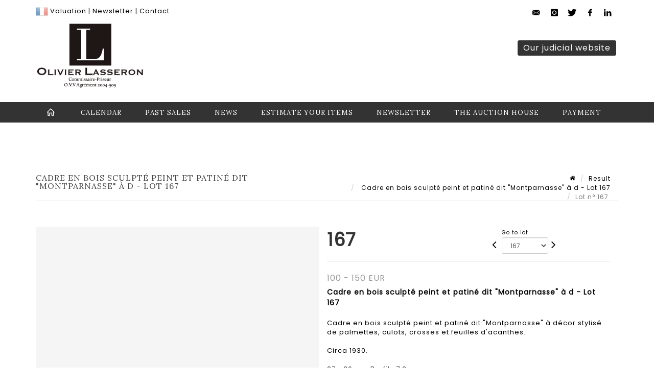

--- FILE ---
content_type: text/html;charset=UTF-8
request_url: https://www.lasseron-associes.com/en/lot/81016/6750911-cadre-en-bois-sculpte-peint-et-patine-dit-montparnasse-a
body_size: 70117
content:
<!doctype html>
<html lang="en" class="no-js">
<head>
    <meta http-equiv="Content-Type" content="text/html; charset=UTF-8">
    <meta http-equiv="X-UA-Compatible" content="IE=edge,chrome=1">
    <title> Cadre en bois sculpté peint et patiné dit "Montparnasse" à d - Lot 167 </title>
    
    
        



    

     
         
         <meta property="og:title" content="Cadre en bois sculpté peint et patiné dit "Montparnasse" à d - Lot 167">
     
    
        <meta name="description" content="Toutes les informations sur le lot Cadre en bois sculpté peint et patiné dit... - Lot 167 - Lasseron & Associés"/>
		<meta property="og:description" content="Toutes les informations sur le lot Cadre en bois sculpté peint et patiné dit... - Lot 167 - Lasseron & Associés">
    
	
		<meta name="keywords" content="">
	




<meta name="language" content="fr">


<!-- HREF LANG -->


	
		<link rel="alternate" hreflang="en"
			  href="https://www.lasseron-associes.com//en/lot/81016/6750911-cadre-en-bois-sculpte-peint-et-patine-dit-montparnasse-a" />

	
		<link rel="canonical" href="https://www.lasseron-associes.com//lot/81016/6750911-cadre-en-bois-sculpte-peint-et-patine-dit-montparnasse-a" />
	
		<link rel="alternate" hreflang="fr"
			  href="https://www.lasseron-associes.com//lot/81016/6750911-cadre-en-bois-sculpte-peint-et-patine-dit-montparnasse-a" />




<meta name="viewport" content="width=device-width, initial-scale=1, maximum-scale=1"/>
<meta name="author" content="Lasseron &amp; Associ&eacute;s">
<meta name="identifier-url" content="">
<meta name="layout" content="main"/>
<meta property="og:site_name" content="Lasseron &amp; Associ&eacute;s">
<meta property="og:locale" content="en">
<meta property="og:url" content="https://www.lasseron-associes.com/en/lot/81016/6750911-cadre-en-bois-sculpte-peint-et-patine-dit-montparnasse-a"/>
<meta property="og:image" content="https://medias-static-sitescp.zonesecure.org/sitegenerique/23/logos/logo20210210163715.png"/>
<link rel="shortcut icon" href="https://medias-static-sitescp.zonesecure.org/sitegenerique/23/logos/favicon20210210163715.ico" type="image/x-icon">
<link rel="icon" href="https://medias-static-sitescp.zonesecure.org/sitegenerique/23/logos/favicon20210210163715.ico" />

<!-- GoogleFonts    ============================================= -->
<link href="https://fonts.googleapis.com/css?family=Lora:" rel="stylesheet"><link href="https://fonts.googleapis.com/css?family=Poppins:" rel="stylesheet">
<!-- Stylesheets    ============================================= -->

<link rel="stylesheet" href="/assets/bootstrap-2702cc3efe0973add8272e0853ab03a3.css"/>
<link rel="stylesheet" href="/assets/font-awesome/css/font-awesome.min-84f0e98c247f3592f710ccde278d799c.css"/>
<link rel="stylesheet" href="/assets/style-6f91c0476104ee16f6fea9387a0decc9.css"/>
<link rel="stylesheet" href="/assets/font-icons-2145a7dee7ed7e44ae2f1897272842b8.css"/>
<link rel="stylesheet" href="/assets/icomoon-36189714d365d3d2ad41c87302fc4927.css"/>
<link rel="stylesheet" href="/assets/animate-ca9c031f7663c9e52b815d368f541c0e.css"/>
<link rel="stylesheet" href="/assets/magnific-popup-bd76b2742b05e58017f0fe452a612c2c.css"/>
<link rel="stylesheet" href="/assets/responsive-8fa874eb92fb7932dfb539001ee06bdd.css"/>


<!-- REVOLUTION SLIDER	============================================= -->
<link rel="stylesheet" href="https://cdn.drouot.com/assets?name=revolution_slider/css/layers.css">
<link rel="stylesheet" href="https://cdn.drouot.com/assets?name=revolution_slider/css/settings.css">
<link rel="stylesheet" href="https://cdn.drouot.com/assets?name=revolution_slider/css/navigation.css">


<link rel="stylesheet" href="/assets/jquery_toast/jquery.toast-45c7a0d117e54c9e9a29b32ba06784a8.css"/>
<link rel="stylesheet" href="/assets/cp-088cf35f8f3474c63d77b7860a79b0ee.css"/>
<script type="text/javascript" src="https://cdn.drouot.com/assets?name=cpg/jquery-743584baf8fc09dcd82ba03b2c8d990e.js"></script>

<!--[if lt IE 9]>
    <script src="http://css3-mediaqueries-js.googlecode.com/svn/trunk/css3-mediaqueries.js"></script>
<![endif]-->

<!-- CAROUSEL	============================================= -->
<script type="text/javascript" src="/assets/include/carousel-plugin/owl.carousel.min-58f126a356f7a1eb5ef4de741979f957.js" ></script>

<style type="text/css">
.openseadragon { background-color: #ffffff; border: 1px solid #ffffff; color: #333333; height: 600px; width: 400px; }
/* ******************************** GENERAL OPTIONS ******************************** */
.cpgen-container{
width:100%;margin-left:auto;margin-right:auto;padding-left : 0px ; padding-top : 0px ;padding-right : 0px ; padding-bottom : 0px ;}

/* ******************************** TYPOGRAPHY ******************************** */

    /*  BODY ============== */
    body {color : #000000;text-transform: none;font-family: Poppins, Arial, Helvetica, sans-serif ;/*font-style : ;font-weight : ;*/font-size : 13px;letter-spacing : 1px;}
    body a:link {color : #000000;}
    body a:visited {color : #000000;}
    body a:hover {color : #000000;}

    /*  NAV ============== */
    nav {color : #ffffff;text-transform: uppercase;font-family: Lora, Arial, Helvetica, sans-serif ;/*font-style : ;font-weight : ;*/font-size : 13px;letter-spacing : 1px;}
    nav a:link {color : #ffffff;}
    nav a:visited {color : #ffffff;}
    nav a:hover {color : #ffffff;}

    /*  FOOTER ============== */
    footer {color : #ffffff;text-transform: none;font-family: Poppins, Arial, Helvetica, sans-serif ;/*font-style : ;font-weight : ;*/font-size : 13px;letter-spacing : 1px;}
    footer a:link {color : #ffffff;}
    footer a:visited {color : #ffffff;}
    footer a:hover {color : #ffffff;}

    /*  H1 ============== */
    h1 {color : #333333;text-transform: uppercase;font-family: Lora, Arial, Helvetica, sans-serif ;/*font-style : ;font-weight : ;*/font-size : 22px;letter-spacing : 1px;}
    h1 a:link {color : #333333;}
    h1 a:visited {color : #333333;}
    h1 a:hover {color : #333399;}

    /*  H2 ============== */
    h2 {color : #333333;text-transform: uppercase;font-family: Lora, Arial, Helvetica, sans-serif ;/*font-style : ;font-weight : ;*/font-size : 16px;letter-spacing : 1px;}
    h2 a:link {color : #333333;}
    h2 a:visited {color : #333333;}
    h2 a:hover {color : #333399;}

    /*  H3 ============== */
    h3 {color : #333333;text-transform: none;font-family: Lora, Arial, Helvetica, sans-serif ;/*font-style : ;font-weight : ;*/font-size : 14px;letter-spacing : 1px;}
    h3 a:link {color : #333333;}
    h3 a:visited {color : #333333;}
    h3 a:hover {color : #000000;}

    /*  H4 ============== */
    h4 {color : #333333;text-transform: none;font-family: Poppins, Arial, Helvetica, sans-serif ;/*font-style : ;font-weight : ;*/font-size : 13px;letter-spacing : 1px;}
    h4 a:link {color : #333333;}
    h4 a:visited {color : #333333;}
    h4 a:hover {color : #000000;}

    /*  H5 ============== */
    h5 {color : #000000;text-transform: none;font-family: Poppins, Arial, Helvetica, sans-serif ;/*font-style : ;font-weight : ;*/font-size : 12px;letter-spacing : 1px;}
    h5 a:link {color : #000000;}
    h5 a:visited {color : #000000;}
    h5 a:hover {color : #000000;}

    /*  H6 ============== */
    h6 {color : #000000;text-transform: none;font-family: Poppins, Arial, Helvetica, sans-serif ;/*font-style : ;font-weight : ;*/font-size : 11px;letter-spacing : 1px;}
    h6 a:link {color : #000000;}
    h6 a:visited {color : #000000;}
    h6 a:hover {color : #000000;}


/* ******************************** LOGO ******************************** */
#cpgenlogo{margin-left : px ;margin-top : px ;margin-right : px ;margin-bottom : px ; float: left;}

/* ******************************** HEADER ******************************** */

.cpgen-header {padding-left : 0px ;padding-top : 0px ;
padding-right : 0px ;padding-bottom : 0px ;margin-left : 0px ;margin-top : 0px ;margin-right : 0px ;margin-bottom : 0px ;background-color : #ffffff ;border-top: 0px solid #ffffff;border-bottom: 0px solid #ffffff;}


/* ******************************** MENU ******************************** */
#cpgen-menu {background-color : #333333;}
#header.sticky-header #primary-menu ul li {padding-left : 0px ;padding-top : 0px ;padding-right : 0px ;padding-bottom : 0px;}
#cpgen-menu li:hover{background:#333333;}
#primary-menu {font-weight: normal !important;background-color : #333333;float:left;}
#header.sticky-header:not(.static-sticky) #primary-menu > ul > li > a {line-height:40px;}
#header.sticky-header #header-wrap{height: 40px;background-color : #ffffff;color : #000000 ;}
#header.sticky-header #header-wrap img{max-height:40px;}
#primary-menu , #primary-menu.style-2 {height: 40px;}
#primary-menu.style-2 > div > ul > li > a{height: 40px;}
.device-sm #header.sticky-style-2 #header-wrap, .device-xs #header.sticky-style-2 #header-wrap, .device-xxs #header.sticky-style-2 #header-wrap{background-color : #333333;}
#header.sticky-style-2 #header-wrap, #header.sticky-style-3 #header-wrap, #primary-menu.style-2 > div > ul > li > a {height:40px;line-height:40px}
#primary-menu.style-2 ul ul, #primary-menu.style-2 ul li .mega-menu-content{top:40px}

#primary-menu-trigger {background-color:#333333 !important;}
#primary-menu-trigger .icon-reorder{color:#ffffff !important;}
#header.transparent-header.full-header #primary-menu > ul { border-right-color: rgba(0,0,0,0.1); }
#primary-menu ul {list-style: none;	height:40px;	margin: 0;}
#primary-menu > ul {float: left; }
#primary-menu ul li.mega-menu { position: inherit; }
#primary-menu ul li:first-child { margin-left: 0; }
#primary-menu ul li a {padding-left : 22px ;padding-top : 3px ;padding-right : 22px;padding-bottom : 3px ; height: 40px;line-height: 40px;}
#primary-menu ul li .mega-menu-content {background-color: #333333;	border-top: 2px solid #333333;}
#primary-menu ul ul{background-color: #333333; width:250px;display: none;}
#primary-menu ul ul a {	color: #ffffff !important;}
#primary-menu ul ul li:hover > a {background-color: #333333 !important;color: #ffffff!important;}
#primary-menu .dropdown hr{color : #333333;}
#primary-menu .container #top-search form input{color: #ffffff!important;}
#primary-menu .container #top-search form input::placeholder {color:#ffffff!important;}

/* ******************************** BACKGROUND ******************************** */
body{background-color:#ffffff;background-image: ;background-repeat: ;}


/* ******************************** FOOTER ******************************** */
#footer{padding-left : 0px ;padding-top : 20px ;padding-right : 0px ;padding-bottom : 20px ;margin-left : 0px ;margin-top : 0px ;margin-right : 0px ;margin-bottom : 0px ;border-top: 0px solid #333333;border-bottom: 0px solid #333333 ;background : #333333;color : #ffffff ; }
#footer a{#ffffff ;}



/* ******************************** SOCIAL ******************************** */
.cpgen-header .cpgen-social {font-size:;color:;}
.cpgen-footer .cpgen-social {font-size:;color:;}

#primary-menu ul li .mega-menu-content  {width: 100% !important; }
</style>
<link rel="stylesheet" href="https://medias-static-sitescp.zonesecure.org/sitegenerique/23/css/cssFile20260109164417.css" type="text/css" />

<script type="text/javascript" src="https://cdn.drouot.com/assets?name=cpg/cookiechoices-abc20e1381d834f5f6bf5378262b9b5c.js"></script>
<script>
    window.dataLayer = window.dataLayer || [];
    function gtag(){dataLayer.push(arguments);}

    gtag('consent', 'default', {
        'ad_storage': 'denied',
        'ad_user_data': 'denied',
        'ad_personalization': 'denied',
        'analytics_storage': 'denied'
    });
</script>

    <!-- Google tag (gtag.js) -->
        <script async src="https://www.googletagmanager.com/gtag/js?id=G-DYVWL3E502"></script>
        <script>
            if (!isTrackingActivated()) {
                window['ga-disable-G-DYVWL3E502'] = true;
            } else {
                gtag('js', new Date());
                gtag('config', 'G-DYVWL3E502');
                updateGtagConsent('granted');
            }
        </script>
    <!-- End Google tag (gtag.js) -->




    <link rel="stylesheet" href="https://cdnjs.cloudflare.com/ajax/libs/font-awesome/6.5.0/css/all.min.css">


    
    <script src="https://cdn.jsdelivr.net/npm/vanilla-lazyload@17.1.2/dist/lazyload.min.js"></script>

</head>
<body class="en">



<div class="cpgen-container">
    
    <div class="cpgen-header">
        
            <div id="top-bar">
    <div class="container clearfix">
        <div class="col_half nobottommargin flags">
            <div class="top-links">
                
    

    
        <a href="/lot/81016/6750911-cadre-en-bois-sculpte-peint-et-patine-dit-montparnasse-a" class="languefr">
            <img src="/assets/flags/fr-bcf33ecee56e3e2424fa4daf4b1d2011.png" />
        </a>
    


                <a href="/en/online-valuation" target="_self">Valuation</a> |<a href="/en/newsletter" target="_self"> Newsletter</a> | <a href="/en/contact" target="_self">Contact</a>
            </div>
        </div>

        <div class="col_half fright  nobottommargin social">
            <div id="top-social">
                <ul>
    

    

        
            <li><a href="mailto:olivier.lasseron@gmail.com"
                   class="si-email3"><span class="ts-icon"><i class="icon-email3"></i>

                </span><span class="ts-text">olivier.lasseron@gmail.com</span></a>
            </li>
    

    

    

    

        

            <li><a target="_blank"
                   href="https://www.instagram.com/lasseronetassocies2024/"
                   class="si-instagram"><span class="ts-icon"><i class="icon-instagram"></i>
                </span><span class="ts-text">instagram</span></a></li>

        
    

    

        

            <li><a target="_blank"
                   href="https://twitter.com/LasseronAuction"
                   class="si-twitter"><span class="ts-icon"><i class="icon-twitter"></i>
                </span><span class="ts-text">twitter</span></a></li>

        
    

    

    

        

            <li><a target="_blank"
                   href="https://m.facebook.com/profile.php?id=61560751575785&name=STSDirectNavUserDecorator"
                   class="si-facebook"><span class="ts-icon"><i class="icon-facebook"></i>
                </span><span class="ts-text">facebook</span></a></li>

        
    

    

        

            <li><a target="_blank"
                   href="https://www.linkedin.com/signup/cold-join?session_redirect=https%3A%2F%2Fwww%2Elinkedin%2Ecom%2Fprofile%2Fview%3Fid%3D320966145%26trk%3Dnav_responsive_tab_profile&trk=login_reg_redirect"
                   class="si-linkedin"><span class="ts-icon"><i class="icon-linkedin"></i>
                </span><span class="ts-text">linkedin</span></a></li>

        
    

    

</ul>
            </div>
        </div>
    </div>
</div>
<header id="header" class="header6 sticky-style-2">
    <div class="container clearfix">
        <div id="primary-menu-trigger"><i class="icon-reorder"></i></div>
        <div id="cpgenlogo">
            <!-- Logo  ============================================= -->
            <div id="logo">
                <a href="/en/home"
                   class="standard-logo"
                   data-dark-logo="https://medias-static-sitescp.zonesecure.org/sitegenerique/23/logos/logo20210210163715.png">
                    <img style=""
                         src="https://medias-static-sitescp.zonesecure.org/sitegenerique/23/logos/logo20210210163715.png"
                         alt="Lasseron & Associés">
                </a>
                <a href="/en/home"
                   class="retina-logo"
                   data-dark-logo="https://medias-static-sitescp.zonesecure.org/sitegenerique/23/logos/logo20210210163715.png"><img src="https://medias-static-sitescp.zonesecure.org/sitegenerique/23/logos/logo20210210163715.png" alt="Lasseron & Associés"></a>
            </div>
            <!-- #logo end -->
        </div>
        <div class="texteHeader">
            <div class="widgetbouton"><div class="col-md-12 nopadding"><span style="font-size:16px;"><a _target="blank" class="btn btn-default btn-sm " href="http://www.lasseron-judiciaire.com" target="_blank">Our judicial website</a></span></div></div>
        </div>
    </div>
    <div id="cpgen-menu">
        <div id="header-wrap"
             class="container">
            <nav id="primary-menu" class="style-2">
    <div class="container clearfix">
        <ul>

    <li>
        
            <a href="/en/home" >
                <div>
                    <i class='icon-line2-home'></i>
                </div>
            </a>
        
        
    </li>

    <li>
        
            <a href="/en/upcoming-sales" >
                <div>
                    Calendar
                </div>
            </a>
        
        
    </li>

    <li>
        
            <a href="/en/past-sales" >
                <div>
                    Past sales
                </div>
            </a>
        
        
    </li>

    <li>
        
            <a href="/en/news" >
                <div>
                    News
                </div>
            </a>
        
        
    </li>

    <li>
        
            <a href="/en/online-valuation" >
                <div>
                    Estimate your items
                </div>
            </a>
        
        
    </li>

    <li>
        
            <a href="/en/newsletter" >
                <div>
                    Newsletter
                </div>
            </a>
        
        
    </li>

    <li>
        
            <a href="/en/contact" >
                <div>
                    The auction house
                </div>
            </a>
        
        
    </li>

    <li>
        
            <a href="#" >
                <div>
                    Payment
                </div>
            </a>
        
        
            <ul>
                

    <li>
        
            <a href="/en/online-payment" >
                <div>
                    Online payment
                </div>
            </a>
        
        
    </li>

    <li>
        
            <a href="/en/online-deposit" >
                <div>
                    Online deposit
                </div>
            </a>
        
        
    </li>

            </ul>
        
    </li>
</ul>
            
<div id="top-cart">
    <a href="#" id="top-cart-trigger">
        <i class="icon-legal"></i>
    </a>
    <div class="top-cart-content" id="top-cart-content">
        <div class="top-cart-title">
            <p>Absentee bids </p>
        </div>
        <div class="top-cart-items" id="top-cart-items">
            <template id="cart-item-list">
                <div class="top-cart-item clearfix">
                    <div class="top-cart-item-desc">
                        <a href="/null/null"></a>
                        <span class="top-cart-item-price"></span>
                        <span class="top-cart-item-price"></span>
                    </div>
                </div>
            </template>
        </div>
    </div>
</div><!-- #top-cart end -->

<script type="text/javascript">
    function getQueryVariable(variable) {
        let query = window.location.search.substring(1);
        let vars = query.split('&');
        for (let i = 0; i < vars.length; i++) {
            let pair = vars[i].split("=");
            if (pair[0] === variable) {return pair[1];}
        }
        return false;
    }
    $(document).ready(function() {
        panierSize = 0;
        if (window.localStorage.getItem("panier") !== null && window.localStorage.getItem("panier") !== '') {
            panier = getPanier();
            panierSize = Object.keys(panier.lots).length;
        }
        if (window.location.search.indexOf("okLots") !== -1) {
            let lotIds = getQueryVariable("okLots").split(",");
            for (let i in lotIds) {
                deleteOrdre(lotIds[i]);
            }
            panierSize = Object.keys(panier.lots).length;
        }
        if (panierSize > 0) {
            $.toast({
                icon: 'info',
                text : "<p class=''>Don't forget to definitively validate your absentee bids in your <a href='/ordre'>cart</a>.</p>",
                allowToastClose: true,
                showHideTransition : 'slide',  // It can be plain, fade or slide
                hideAfter : false,             // `false` to make it sticky or time in miliseconds to hide after
                stack : 2,                     // `false` to show one stack at a time count showing the number of toasts that can be shown at once
                textAlign : 'left',            // Alignment of text i.e. left, right, center
                position : 'top-right'       // bottom-left or bottom-right or bottom-center or top-left or top-right or top-center or mid-center or an object representing the left, right, top, bottom values to position the toast on page
            })
            Object.keys(panier.lots).forEach(function (lotId) {
                let t = document.querySelector('#cart-item-list');
                let a = t.content.querySelectorAll("a");
                a[0].textContent = "lot n° "+panier.lots[lotId].n;
                let s = t.content.querySelectorAll("span");
                s[0].textContent = panier.lots[lotId].d;
                if (panier.lots[lotId].m === -1) {
                    s[1].textContent = 'Phone bid';
                } else {
                    s[1].textContent = panier.lots[lotId].m + ' ' + panier.lots[lotId].c;
                }

                let x = document.getElementById("top-cart-items");
                let clone = document.importNode(t.content, true);
                x.appendChild(clone)
            })

            let panierSizeSpan = document.createElement("span");
            panierSizeSpan.textContent = window.panierSize.toString();
            document.getElementById("top-cart-trigger").appendChild(panierSizeSpan);

            let btnPanier = document.createElement("a");
            btnPanier.rel = "nofollow";
            btnPanier.className = "button button-3d button-small nomargin fright";
            btnPanier.textContent = 'Send absentee bid';
            btnPanier.href = '/null/null';
            let btnPanierDiv = document.createElement("div");
            btnPanierDiv.className = "top-cart-action clearfix";
            btnPanierDiv.appendChild(btnPanier);

            document.getElementById("top-cart-content").appendChild(btnPanierDiv);
        } else {
            let panierList = document.createElement("p");
            panierList.textContent = "Your absentee bids list is empty, browse the catalogs to add lots to your list.";
            document.getElementById("top-cart-items").appendChild(panierList);
        }

    });
</script>

            
                <div id="top-search">
                    <a href="#" id="top-search-trigger"><i class="icon-search3"></i><i class="icon-line-cross"></i></a>
                    <form action="/en/search" method="get">
                        <input type="text" name="query" class="form-control" value="" placeholder="Search an item, an artist">
                        <input type="submit" class="loupe" id="AccueilBtChercher" value="">
                    </form>
                </div>
            
    </div>
</nav>
        </div>
    </div>
</header>

        
    </div>

    <div class="container">
        
        
            <div class="clear"></div>

<div class="basic layoutsPage">
    <div class="layoutsExemple col-md-12">
        
<section id="page-title" class="page-title-mini page-title-nobg">
    <div class="clearfix">
        <h1>
            Cadre en bois sculpté peint et patiné dit "Montparnasse" à d - Lot 167
        </h1>
        <ol class="breadcrumb">
            <li><a href='/'>
                <icon class='icon-home2'></icon>
            </a></li>
            <li><a href='/ventes-passees'>Result</a>
            </li>
            <li><a href="/en/catalog/81016-cadres-anciens-et-modernes-materiel-de-peintre-et-dessins">
                Cadre en bois sculpté peint et patiné dit "Montparnasse" à d - Lot 167
            </a></li>
            <li class="active">Lot n° 167&nbsp;</li>
        </ol>
    </div>
</section>
<section id="content">
    <div class="detailLot content-wrap Vente81016 Etude123 Etude2">
            <div class="single-product">
                <div class="product">
                    <div class="col-xs-12 col-md-6 product-img noPaddingLeft">
                        
                            
<script type="text/javascript" src="https://cdn.drouot.com/assets?name=openseadragon/openseadragon.min.js"></script>
<div class="col-xs-12 padding0">
    <div id="zoomImage" class="openseadragon">
        <div id="toolbarDiv"></div>
        
        <script type="text/javascript">
            var viewer = OpenSeadragon({
                        id:            "zoomImage",
                        prefixUrl:     "https://cdn.drouot.com/assets?name=openseadragon/images/",
                        showNavigator:  true,
                        toolbar:       "toolbarDiv",
                        nextButton:     "next",
                        previousButton: "previous",
                        autoHideControls: false,
                        maxZoomPixelRatio: 3,
                        minZoomPixelRatio: 0.5,
                        navigatorSizeRatio: 0.12,
                        controlsFadeDelay: 0,
                        controlsFadeLength: 500,
                        showReferenceStrip: false,
                        animationTime: 0.8,
                        imageSmoothingEnabled: true,
                    });
                    $(document).ready(function() {
//                        setTimeout( function(){
//                                   innerHTML2 = $(".intercom-launcher-discovery-frame").contents().find("html").html();
//                                   innerHTML = $('.intercom-launcher-frame').contents().find("html").html();
//                                   innerHTML3 = $("#intercom-frame").contents().find("html").html();
//                               }, 3000);
                        var tiles = [
                            
                            {
                                tileSource : {
                                    type: 'image',
                                    url:  'https://cdn.drouot.com/d/image/lot?size=fullHD&path=23/81016/167.jpg',
                                    crossOriginPolicy: 'Anonymous',
                                    ajaxWithCredentials: false,
                                },
                            },
                            
                        ];
                        var tile = 0;
                        var length = tiles.length - 2;
                        viewer.addTiledImage(tiles[0]); //init sur la première image
                        $(".thumbPreview").click(function() { //quand on clique ça change l'image
                            tile = parseInt($(this).data("thumb-index"));
                            viewer.close();
                            viewer.addTiledImage(tiles[parseInt($(this).data("thumb-index"))]);
                        });
                        var container = $('div.image-container');
                        $("#next").click(function() {
                            if (tile <= length) {
                                tile++;
                            } else {
                                tile = 0;
                            }
                            viewer.close();
                            viewer.addTiledImage(tiles[tile]);
                            scrollTo=$("#thumbImage-"+tile);
                            container.animate({
                                scrollTop: scrollTo.offset().top - container.offset().top + container.scrollTop()
                            })
                        });
                        $("#previous").click(function() {
                            if (tile === 0) {
                                tile = length + 1;
                            } else {
                                tile--;
                            }
                            viewer.close();
                            viewer.addTiledImage(tiles[tile]);
                            scrollTo=$("#thumbImage-"+tile);
                            container.animate({
                                scrollTop: scrollTo.offset().top - container.offset().top + container.scrollTop()
                            })
                        });
        });

    </script>
        <noscript>
            
                
                <img src="https://cdn.drouot.com/d/image/lot?size=phare&path=23/81016/167.jpg" alt="Cadre en bois sculpt&eacute; peint et patin&eacute; dit &quot;Montparnasse&quot; &agrave; d&eacute;cor stylis&eacute; de palmettes,..."/>
            
        </noscript>
    </div>
</div>

<div class="clear"></div>
<div class="col-xs-12 noPaddingLeft thumbBlocmaster">
    
</div>
                        
                    </div>

                    <div class="col-xs-12 col-md-6 product-desc">
                        <div class="fiche_numero_lot">
                            <span class="fiche_lot_label">Lot</span> <span class="fiche_lot_labelnum">n°</span> <span class="fiche_lot_num">167</span>
                        </div>
                        <div class="col-md-5 padding0 floatRight">
                            
<div class="lot_navigation">
    <div class="lot_prec_suiv">
        <span class="lot_precedent col-xs-1 padding0" onclick="javascript:jQuery('#preview-form').submit()">
            
                <form id="preview-form" method="post" action="/action/goToLot?id=6750910" style="display: inline-block;margin-top: 7px;">
                    <input type="hidden" name="cpId" value="23"/>
                    <input type="hidden" name="venteId" value="81016"/>
                    <input type="hidden" name="newLang" value="en"/>
                    <i class="icon-angle-left" style="font-size:24px;cursor:pointer;"></i>
                </form>
            
        </span>
        <span class="lot_combo col-xs-6 col-md-5 padding0 alignCenter">
            <span class="info_cache font10 alignCenter">Go to lot</span>
            <form id="combo-form" class="form-group"
                  action="/action/goToLot"
                  method="post"
                  style="display: inline-block;">
                <input type="hidden" name="cpId" value="23"/>
                <input type="hidden" name="venteId" value="81016"/>
                <input type="hidden" name="newLang" value="en"/>
                <select id="combo-num" class="form-control" name="id" style="height:32px; width:auto; font-size: 12px; min-width:75px; " onchange="this.form.submit()" >
<option value="6774899" >0-bis</option>
<option value="6774900" >0-ter</option>
<option value="6750737" >1</option>
<option value="6750738" >2</option>
<option value="6750739" >3</option>
<option value="6750740" >4</option>
<option value="6750741" >5</option>
<option value="6750742" >6</option>
<option value="6750743" >7</option>
<option value="6750744" >8</option>
<option value="6750745" >9</option>
<option value="6750746" >10</option>
<option value="6750747" >11</option>
<option value="6750748" >12</option>
<option value="6750749" >13</option>
<option value="6750750" >14</option>
<option value="6750751" >15</option>
<option value="6750752" >16</option>
<option value="6750753" >17</option>
<option value="6750754" >18</option>
<option value="6750755" >19</option>
<option value="6750756" >20</option>
<option value="6750757" >21</option>
<option value="6750758" >21-bis</option>
<option value="6750759" >22</option>
<option value="6750760" >23</option>
<option value="6750761" >23-bis</option>
<option value="6750762" >24</option>
<option value="6750763" >25</option>
<option value="6750764" >26</option>
<option value="6750765" >27</option>
<option value="6750766" >28</option>
<option value="6750767" >29</option>
<option value="6750768" >30</option>
<option value="6750769" >31</option>
<option value="6750770" >32</option>
<option value="6750771" >33</option>
<option value="6750772" >34</option>
<option value="6750773" >35</option>
<option value="6750774" >36</option>
<option value="6750775" >37</option>
<option value="6774897" >38-bis</option>
<option value="6750776" >38</option>
<option value="6774898" >39-bis</option>
<option value="6750777" >39</option>
<option value="6750778" >40</option>
<option value="6750779" >41</option>
<option value="6750780" >42</option>
<option value="6750781" >43</option>
<option value="6750782" >44</option>
<option value="6750783" >45</option>
<option value="6750784" >46</option>
<option value="6750785" >47</option>
<option value="6750786" >48</option>
<option value="6750787" >49</option>
<option value="6750788" >50</option>
<option value="6750789" >51</option>
<option value="6750790" >52</option>
<option value="6750791" >53</option>
<option value="6750792" >54</option>
<option value="6750793" >55</option>
<option value="6750794" >56</option>
<option value="6750795" >57</option>
<option value="6774919" >57-a</option>
<option value="6750796" >58</option>
<option value="6750797" >59</option>
<option value="6750798" >60</option>
<option value="6750799" >61</option>
<option value="6750800" >62</option>
<option value="6750801" >63</option>
<option value="6750802" >64</option>
<option value="6751169" >65-TER</option>
<option value="6751168" >65-bis</option>
<option value="6750803" >65</option>
<option value="6750804" >66</option>
<option value="6750805" >67</option>
<option value="6750806" >68</option>
<option value="6750807" >69</option>
<option value="6750808" >70</option>
<option value="6750809" >71</option>
<option value="6750810" >72</option>
<option value="6750811" >73</option>
<option value="6750812" >74</option>
<option value="6750813" >75</option>
<option value="6750814" >76</option>
<option value="6750815" >77</option>
<option value="6750816" >78</option>
<option value="6750817" >79</option>
<option value="6750818" >80</option>
<option value="6750819" >81</option>
<option value="6750820" >82</option>
<option value="6750821" >83</option>
<option value="6750822" >84</option>
<option value="6775317" >85-bis</option>
<option value="6750823" >85</option>
<option value="6750824" >86</option>
<option value="6750825" >87</option>
<option value="6750826" >88</option>
<option value="6750827" >89</option>
<option value="6750828" >90</option>
<option value="6750829" >91</option>
<option value="6750830" >92</option>
<option value="6750831" >93</option>
<option value="6750832" >94</option>
<option value="6750833" >95</option>
<option value="6750834" >96</option>
<option value="6750836" >97-bis</option>
<option value="6750835" >97</option>
<option value="6750837" >98</option>
<option value="6750838" >99</option>
<option value="6750840" >100-bis</option>
<option value="6750839" >100</option>
<option value="6750841" >101</option>
<option value="6750842" >102</option>
<option value="6750843" >103</option>
<option value="6750844" >104</option>
<option value="6750845" >105</option>
<option value="6750846" >106</option>
<option value="6750847" >107</option>
<option value="6750848" >108</option>
<option value="6750849" >109</option>
<option value="6750850" >109-bis</option>
<option value="6750851" >110</option>
<option value="6750852" >111</option>
<option value="6750853" >112</option>
<option value="6750854" >113</option>
<option value="6750855" >114</option>
<option value="6750856" >115</option>
<option value="6750857" >116</option>
<option value="6750858" >117</option>
<option value="6750859" >118</option>
<option value="6750860" >119</option>
<option value="6750861" >120</option>
<option value="6750862" >121</option>
<option value="6750863" >122</option>
<option value="6750864" >123</option>
<option value="6750865" >124</option>
<option value="6750866" >124-bis</option>
<option value="6750867" >125</option>
<option value="6750868" >126</option>
<option value="6750869" >127</option>
<option value="6750871" >128-bis</option>
<option value="6750870" >128</option>
<option value="6750872" >129</option>
<option value="6750873" >130</option>
<option value="6750874" >131</option>
<option value="6750875" >132</option>
<option value="6750876" >133</option>
<option value="6750877" >134</option>
<option value="6750878" >135</option>
<option value="6750879" >136</option>
<option value="6750880" >137</option>
<option value="6750881" >138</option>
<option value="6750882" >139</option>
<option value="6750883" >140</option>
<option value="6750884" >141</option>
<option value="6750885" >142</option>
<option value="6750887" >143-bis</option>
<option value="6750886" >143</option>
<option value="6750888" >144</option>
<option value="6750889" >145</option>
<option value="6750890" >146</option>
<option value="6750891" >147</option>
<option value="6750892" >148</option>
<option value="6750893" >149</option>
<option value="6750894" >150</option>
<option value="6750895" >151</option>
<option value="6750896" >152</option>
<option value="6750897" >153</option>
<option value="6750898" >154</option>
<option value="6750899" >155</option>
<option value="6750900" >156</option>
<option value="6750901" >157</option>
<option value="6750902" >158</option>
<option value="6750903" >159</option>
<option value="6750904" >160</option>
<option value="6750905" >161</option>
<option value="6750906" >162</option>
<option value="6750907" >163</option>
<option value="6750908" >164</option>
<option value="6750909" >165</option>
<option value="6750910" >166</option>
<option value="6750911" selected="selected" >167</option>
<option value="6750912" >168</option>
<option value="6750913" >169</option>
<option value="6750914" >170</option>
<option value="6750915" >171</option>
<option value="6750916" >172</option>
<option value="6750917" >173</option>
<option value="6750918" >174</option>
<option value="6750919" >175</option>
<option value="6750920" >176</option>
<option value="6750921" >177</option>
<option value="6750922" >178</option>
<option value="6750923" >179</option>
<option value="6750924" >180</option>
<option value="6750925" >181</option>
<option value="6750926" >182</option>
<option value="6750927" >183</option>
<option value="6750928" >184</option>
<option value="6750929" >185</option>
<option value="6750930" >186</option>
<option value="6750931" >187</option>
<option value="6750932" >188</option>
<option value="6750933" >189</option>
<option value="6750934" >190</option>
<option value="6750935" >191</option>
<option value="6750936" >192</option>
<option value="6750937" >193</option>
<option value="6750938" >194</option>
<option value="6750939" >195</option>
<option value="6750940" >196</option>
<option value="6750941" >197</option>
<option value="6750942" >198</option>
<option value="6750943" >199</option>
<option value="6750944" >200</option>
<option value="6750945" >201</option>
<option value="6750946" >202</option>
<option value="6750947" >203</option>
<option value="6750948" >204</option>
<option value="6750949" >205</option>
<option value="6750950" >206</option>
<option value="6750951" >207</option>
<option value="6750952" >208</option>
<option value="6750953" >209</option>
<option value="6750954" >210</option>
<option value="6750955" >211</option>
<option value="6750956" >211-bis</option>
<option value="6750957" >212</option>
<option value="6750958" >213</option>
<option value="6750959" >214</option>
<option value="6750960" >215</option>
<option value="6750961" >216</option>
<option value="6750962" >217</option>
<option value="6750963" >218</option>
<option value="6750964" >218-bis</option>
<option value="6750965" >219</option>
<option value="6750966" >220</option>
<option value="6750967" >221</option>
<option value="6750968" >222</option>
<option value="6750969" >223</option>
<option value="6750970" >224</option>
<option value="6750971" >225</option>
<option value="6750972" >226</option>
<option value="6750973" >227</option>
<option value="6750974" >228</option>
<option value="6750975" >229</option>
<option value="6750976" >230</option>
<option value="6750978" >231-bis</option>
<option value="6750977" >231</option>
<option value="6750979" >232</option>
<option value="6750980" >233</option>
<option value="6750981" >234</option>
<option value="6750982" >235</option>
</select>

            </form>
        </span>
        <span class="lot_suivant col-xs-1 noPaddingRight noPaddingLeft" onclick="javascript:jQuery('#next-form').submit()">
            
                <form id="next-form" method="post" action="/action/goToLot?id=6750912" style="display: inline-block; margin-top: 7px;">
                    <i class="icon-angle-right" style="font-size:24px;cursor: pointer;"></i>
                    <input type="hidden" name="cpId" value="23"/>
                    <input type="hidden" name="venteId" value="81016"/>
                    <input type="hidden" name="newLang" value="en"/>
                </form>
            
        </span>
    </div>
</div>
                        </div>

                        <div class="line"></div>
                        
                            <div class="estimLabelAff4">Estimation :</div>
                            <div class="estimAff4">
                                
                                    100 - 150
                                
                                EUR
                            </div>
                        

                        
                        <div class="fiche_ordre_achat">
                            
                        </div>
                        

                        <div class="fiche_titre_lot">
                            Cadre en bois sculpté peint et patiné dit "Montparnasse" à d - Lot 167
                        </div>

                        <div class="fiche_lot_description" id="lotDesc-6750911">Cadre en bois sculpté peint et patiné dit "Montparnasse" à décor stylisé de palmettes, culots, crosses et feuilles d'acanthes.

Circa 1930.

27 x 36 cm. Profil : 7,2 cm.</div>
                        
                        <div id="description-modal" class="modal fade bs-example-modal-lg" tabindex="-1" role="dialog" aria-labelledby="description-modal">
    <div class="modal-dialog modal-lg" role="document">
        <div class="modal-content">
            <div class="modal-header">
                <button type="button" class="close" data-dismiss="modal" aria-hidden="true">&times;</button>
                <h4 class="modal-title">
                    Sale information - Cadres anciens et modernes, matériel de peintre et dessins d'étude de boiseries
                </h4>
            </div>

            <div class="modal-body">
                <div class="te">
                    Cadres anciens et modernes, matériel de peintre, dessins d'étude de boiseries
                </div>
            </div>

            <div class="modal-footer">
                <button type="button" class="btn btn-default" data-dismiss="modal">
                    Close
                </button>
            </div>
        </div>
    </div>
</div>
                        <div id="conditions-modal" class="modal fade bs-example-modal-lg" tabindex="-1" role="dialog" aria-labelledby="conditions-modal">
    <div class="modal-dialog modal-lg" role="document">
        <div class="modal-content">
            <div class="modal-header">
                <button type="button" class="close" data-dismiss="modal" aria-hidden="true">&times;</button>
                <h4 class="modal-title">
                    Sales conditions - Cadres anciens et modernes, matériel de peintre et dessins d'étude de boiseries
                </h4>
            </div>

            <div class="modal-body">
                <div class="te">
                    LA SVV LASSERON &amp; ASSOCIES est une société de ventes volontaires régie par la loi du 20 juillet 2011.<br />La Maison de Ventes agit comme mandataire du vendeur qui contracte avec l'acquéreur.<br />Les ventes aux enchères organisées par la Maison de Ventes SVV LASSERON &amp; ASSOCIES sont soumises aux présentes conditions<br />:<br />Les biens mis en vente<br />Les acquéreurs potentiels sont invités à examiner les biens pouvant les intéresser lors des expositions organisées avant les enchères par la Maison de Ventes SVV LASSERON &amp; ASSOCIES.<br />Des rapports d'état peuvent être communiqués à titre indicatif et gracieux sur simple demande, par courrier, téléphone ou courrier électronique. Ceux-ci sont fonction des connaissances artistiques et scientifiques à la date de la vente et toute erreur ou omission ne saurait entraîner la responsabilité de la Maison de Ventes. Les mentions figurant au catalogue sont établies par la Maison de Ventes et l'expert qui l'assiste le cas échéant, sous réserve des notifications et des rectifications annoncées au moment de la présentation du lot et portées au procès-verbal de la vente. Les dimensions, les poids et les estimations ne sont donnés qu'à titre indicatif. Les couleurs des œuvres portées au catalogue peuvent être différentes en raison des processus d'impression.<br />L’absence de mention d'état au catalogue n'implique nullement que le lot soit en parfait état de conservation ou exempt de restauration, usures, craquelures, rentoilage ou autre imperfection.<br />Les biens sont vendus dans l'état où ils se trouvent au moment de la vente. Aucune réclamation ne sera admise une fois l'adjudication prononcée, l'exposition préalable ayant permis l'examen de l'objet.<br />&nbsp;<br />Enchères<br />Les enchères suivent l'ordre des numéros du catalogue.<br />Les enchérisseurs sont invités à se faire connaître auprès de la Maison de Ventes SVV LASSERON &amp; ASSOCIES avant la vente afin de permettre l'enregistrement de leurs données personnelles.<br />Le mode usuel pour enchérir consiste à être présent dans la salle.<br />Toutefois, tout enchérisseur qui souhaite faire un ordre d'achat par écrit ou enchérir par téléphone peut utiliser le formulaire prévu à cet effet en fin du catalogue de vente ou sur le site<br />www.lasseron-associes.com.<br />Ce formulaire doit parvenir à la Maison de Ventes SVV LASSERON &amp; ASSOCIES accompagné d'un relevé d'identité bancaire ou des coordonnées bancaires avant le dimanche 5 novembre 20h. Aucun ordre ne sera enregistré au-delà de cette date et heure.<br />La Maison de Ventes SVV LASSERON &amp; ASSOCIES<br />se charge gracieusement des enchères par téléphone ainsi que des ordres d'achat. Dans tous les cas, la<br />Maison de Ventes SVV LASSERON &amp; ASSOCIES ne pourra être tenue pour responsable d'un problème de liaison téléphonique ainsi que d'une erreur ou d'une omission dans l'exécution des ordres reçus.<br />Dans l'hypothèse de deux ordres d'achat identiques, c'est l'ordre le plus ancien qui aura la préférence. En cas d'enchères dans la salle pour un montant équivalent à un ordre d'achat, l'enchérisseur présent aura la priorité.<br />Le plus offrant et dernier enchérisseur sera l'adjudicataire. En cas de double enchère reconnue effective par le commissaire- priseur, le lot sera remis en vente, toutes les personnes présentes pouvant concourir à la deuxième mise en adjudication.<br />&nbsp;<br />Paiement<br />La vente est faite au comptant et conduite en euros.<br />Le paiement doit être effectué immédiatement après la vente. Dans l'hypothèse où l'adjudicataire n'a pas fait connaître ses données personnelles avant la vente, il devra justifier de son identité et de ses références bancaires.<br />Les acquéreurs paieront en sus de l'adjudication, par lot et par tranche, les frais et taxes suivants :<br />-25% HT<br />L’adjudicataire pourra s'acquitter du paiement par les moyens suivants :<br />- en espèces dans la limite de la législation en vigueur.<br />- par virement bancaire.<br />- par chèque avec présentation obligatoire d'une pièce d'identité. Les chèques tirés sur une banque étrangère ne sont autorisés qu'après l'accord préalable de la Maison de Ventes SVV LASSERON &amp; ASSOCIES. Il est conseillé aux acheteurs de fournir une lettre accréditive de leur banque pour une valeur avoisinant leur intention d'achat.<br />- par carte bancaire : sauf American Express.<br />&nbsp;<br />Défaut de paiement<br />A défaut de paiement du montant de l'adjudication et des frais, une mise en demeure sera adressée à l'acquéreur par lettre recommandée avec avis de réception.<br />A défaut de paiement de la somme due à l'expiration du délai d'un mois après cette mise en demeure, il sera perçu sur l'acquéreur et pour prise en charge des frais de recouvrement un honoraire complémentaire de 10 % du prix d'adjudication, avec un minimum de 250 euros.<br />L’application de cette clause ne fait pas obstacle à l'allocation de dommages et intérêts et aux dépens de la procédure qui serait nécessaire, et ne préjuge pas de l'éventuelle mise en œuvre de la procédure de réitération des enchères régie par l'article L 321- 14 du Code de Commerce.<br />Dans le cadre de la réitération des enchères, la Maison de Ventes est en droit de réclamer à l'adjudicataire défaillant le paiement de la différence entre le prix d'adjudication initial et le prix d'adjudication sur réitération des enchères, s'il est inférieur, ainsi que les coûts générés par les nouvelles enchères.<br />La Maison de Ventes SVV LASSERON &amp; ASSOCIES se réserve la possibilité de procéder à toute compensation avec les sommes dues à l'adjudicataire défaillant. De même, la Maison de Ventes SVV LASSERON &amp; ASSOCIES se réserve d'exclure de ses ventes futures, tout adjudicataire qui n'aura pas respecté les présentes conditions de vente. La Maison de Ventes SVV LASSERON &amp; ASSOCIES est adhérente au Registre central de prévention des impayés des Commissaires- priseurs auprès duquel les incidents de paiement sont susceptibles d’inscription.<br />Les droits d’accès, de rectification et d’opposition pour motif légitime sont à exercer par le débiteur concerné auprès du SYMEV 15 rue Freycinet 75016 Paris.<br />&nbsp;<br />Retrait des achats<br />Aucun lot ne sera remis aux acquéreurs avant acquittement de l'intégralité des sommes dues.<br />En cas de paiement par chèque non certifié ou par virement, la délivrance des objets pourra être différée jusqu'à l'encaissement.<br />Dès l'adjudication, les objets sont placés sous l'entière responsabilité de l'acquéreur.<br />Pour l'enlèvement des lots qui n'ont pas été retirés le jour de la vente, il est conseillé de contacter préalablement la Maison de Ventes SVV LASSERON &amp; ASSOCIES au 01 49 95 06 84. Les petits tableaux et objets d'art peuvent être retirés sur rendez-vous au 46 rue de la Victoire 75009 Paris, du lundi au vendredi de 9heures à 13 heures et de 14 heures à 18 heures.<br />Le mobilier, et de manière générale les pièces volumineuses, sont conservées dans les entrepôts de nos prestataires DROUOT MAGASINAGE +33(0) 1 48 00 20 56.<br />Les frais de stockage sont à la charge de l'acheteur et lui seront facturés directement par les prestataires selon les tarifs en vigueur<br />Le magasinage des objets n'engage pas la responsabilité de la Maison de Ventes.<br />Le transport des lots est effectué aux frais et sous l'entière responsabilité de l'adjudicataire.<br />La maison de vente SVV LASSERON &amp; ASSOCIES ne dispose pas de service expédition, pour vos demandes de transport, nous vous invitons à vous rapprocher de DROUOT TRANSPORT 01 48 00 20&nbsp;849 ou de France EXPORT 01 44 79 79 00<br />&nbsp;<br />Exportation- Détaxe<br />La TVA facturée sera remboursée à l’acheteur qui justifie de sa qualité de résident hors de l’Union Européenne sur présentation auprès de notre service comptable dans un délai maximum de 3 mois suivant la vente de la déclaration d’exportation (DAU) du bien acquis dûment visée par le service des Douanes.<br />Le document d’exportation devra mentionner la société SVV LASSERON &amp; ASSOCIES comme expéditeur et l’acheteur comme destinataire du bien.<br />L’exportation des œuvres d’art considérées comme des biens culturels est soumise à autorisation de la part du ministère de la Culture (cf. article L 111-2 du Code du Patrimoine).<br />L’exportation dans un pays de l’Union Européenne est subordonnée à l’obtention d’un certificat d’exportation d’un bien culturel délivré par le service compétent du ministère de la Culture dans un délai maximum de 4 mois à compter de sa demande. Ce certificat pourra être demandé par la Maison de Ventes pour le compte de l’acheteur après la vente.<br />L’exportation dans un pays tiers de l’Union Européenne est subordonnée outre à l’obtention d’un certificat d’exportation, à la délivrance d’une licence d’exportation et à une déclaration en douanes.<br />Dans ce cas, l’acheteur devra s’assurer les services d’un transitaire afin de solliciter les autorisations requises.<br />Le ministère délivre ou refuse le certificat dans un délai maximum de quatre mois à compter de la demande. La licence d’exportation est délivrée dans un délai de deux semaines suivant l’obtention du certificat d’exportation.<br />Les documents requis devront être présentés à la réquisition des agents de douanes.<br />Il convient de préciser que la loi punit de sanctions pénales quiconque exporte ou tente d’exporter un bien culturel sans avoir obtenu les autorisations requises (cf. article<br />L 114-1 du Code du Patrimoine).<br />Les œuvres d’art sont considérées comme des biens culturels en fonction de critères d’âge (généralement au moins 50 ans) et de valeur (prix TTC) qui varie selon leurs catégories (150 000 euros ou plus pour les peintures, 15 000 euros ou plus pour les estampes…). Ces seuils sont fixés par le décret n° 93-124 du 29 janvier 1993 et par le règlement CE n°116/2009 du 18 décembre 2008.<br />La Maison de ventes ne peut être tenue<br />pour responsable des délais ou des éventuels refus de délivrance d’un certificat d’exportation par le ministère de la Culture.<br />&nbsp;<br />Compétence législative et juridictionnelle<br />Les présentes conditions de vente sont<br />régies par le droit français. Toute contestation relative à leur existence, leur validité et leur exécution sera tranchée par le tribunal compétent du ressort de Paris.<br />&nbsp;<br />Résultats des ventes sur le site internet<br />www.lasseron-associes.com&nbsp; ou sur demande au 01 49 95 06 84<br />&nbsp;
                </div>
            </div>

            <div class="modal-footer">
                <button type="button" class="btn btn-default" data-dismiss="modal">
                    Close
                </button>
            </div>
        </div>
    </div>
</div>
                        <a href="/en/order"
                           class="mes_orders lien_droite">
                            <div class="droite_catalogue ordre">
                                My orders
                                </div>
                        </a> <a data-toggle="modal"
                                data-target="#description-modal"
                                class="droite_catalogue informations">
                        <div class="catalogue_informations"><span class="catalogue_informations_picto"></span>
                            Sale information
                        </div>
                    </a> <a data-toggle="modal"
                            data-target="#conditions-modal"
                            class="droite_catalogue cgv">
                        <div class="catalogue_cgv"><span class="catalogue_cgv_picto"></span>
                            Sales conditions
                        </div>
                    </a>
                        <a class="droite_catalogue retour_catalogue"
                            href="/en/catalog/81016-cadres-anciens-et-modernes-materiel-de-peintre-et-dessins#lot167"><span class="catalogue_retour_picto"></span>
                        Return to catalogue
                    </a>

                        
                        <div class="si-share noborder clearfix fright">
                            <div>
                                <a target="_blank"
                                   href="https://www.facebook.com/sharer/sharer.php?u=https://www.lasseron-associes.com/en/lot/81016/6750911-cadre-en-bois-sculpte-peint-et-patine-dit-montparnasse-a"
                                   class="social-icon si-borderless si-facebook"><i class="icon-facebook"></i> <i class="icon-facebook"></i>
                                </a>
                                <a target="_blank"
                                    href="https://twitter.com/intent/tweet?url=https://www.lasseron-associes.com/en/lot/81016/6750911-cadre-en-bois-sculpte-peint-et-patine-dit-montparnasse-a&amp;text=Cadre en bois sculpté peint et patiné dit "Montparn+&amp;via=Lasseron & Associés"
                                    class="social-icon si-borderless si-twitter"><i class="icon-twitter"></i> <i class="icon-twitter"></i>
                            </a></div>
                        </div>

                        <div class="clear"></div>
                    </div>
                    <!-- end .single-project -->
                    <div class="clear"></div>
                </div>
            </div>
    </div>
</section>
    </div>
</div>

<div class="clear"></div>

        
    </div>

    
        <div id="gotoTop"
             class="icon-angle-up"
             style="display: none;"></div>

        <div class="cpgen-footer">
            
            <footer id="footer" class="Footer4 dark">
    <div id="copyrights">
        <div class="container clearfix">
            <div class="col_one_third textAlignLeft"><div class="col_full nobottommargin center"><a href="/en/home" target="_self"><img alt=" Lasseron &amp; associés" class="footer_logo" src="https://www.lasseron-associes.com/uploads/Image/img_site/logo_foter_blac_volontaire.png" /></a></div></div>
            <div class="col_one_third textAlignCenter"><p style="text-align: center;"><strong>Lasseron & Associés</strong><br />SVV agrément n° 2004-505<br />46, rue de la Victoire – 75009 Paris<br />Tél. : <a href="tel:+33149950684">01.49.95.06.84</a> – Fax : 01.49.95.06.77<br />E-mail : <a href="mailto:contact@lasseron-associes.com">contact@lasseron-associes.com</a></p><div class="socialFooter">
    


    
        
            <a target="_blank"
               href="mailto:olivier.lasseron@gmail.com"
               class="social-icon si-small si-borderless nobottommargin si-email3"><i class="icon-email3"></i> <i class="icon-icon-email3"></i>
            </a>


    


    


    
        

            <a target="_blank"
               href="https://www.instagram.com/lasseronetassocies2024/"
               class="social-icon si-small si-borderless nobottommargin  si-instagram">
                <i class="icon-instagram"></i><i class="icon-instagram"></i>
            </a>
        


    
        

            <a target="_blank"
               href="https://twitter.com/LasseronAuction"
               class="social-icon si-small si-borderless nobottommargin  si-twitter">
                <i class="icon-twitter"></i><i class="icon-twitter"></i>
            </a>
        


    


    
        

            <a target="_blank"
               href="https://m.facebook.com/profile.php?id=61560751575785&name=STSDirectNavUserDecorator"
               class="social-icon si-small si-borderless nobottommargin  si-facebook">
                <i class="icon-facebook"></i><i class="icon-facebook"></i>
            </a>
        


    
        

            <a target="_blank"
               href="https://www.linkedin.com/signup/cold-join?session_redirect=https%3A%2F%2Fwww%2Elinkedin%2Ecom%2Fprofile%2Fview%3Fid%3D320966145%26trk%3Dnav_responsive_tab_profile&trk=login_reg_redirect"
               class="social-icon si-small si-borderless nobottommargin  si-linkedin">
                <i class="icon-linkedin"></i><i class="icon-linkedin"></i>
            </a>
        


    


</div></div>
            <div class="col_one_third col_last textAlignRight"><div class="flags" style="text-align: center;"><a href="/"><img src="/assets/flags/fr-bcf33ecee56e3e2424fa4daf4b1d2011.png" /> </a></div></div>
            <div class="col-md-12 textAlignCenter"><div style="text-align: center;"><a href="/en/terms-services" target="_self">GTU</a> | <a href="/en/privacy-policy" target="_self">Confidentiality</a> | <a href="/en/legal-notice" target="_self">Legal notice</a><br />© Lasseron & Associés - All rights reserved</div>
<div style="text-align: center;"><a href="https://drouot.com/website-creation-service" target="_blank">Created by our partner</a></div></div>
        </div>
    </div>
</footer>

        </div>
    


    
    <script language="javascript"
            type="text/javascript">
        function validatePaiement() {
            var msg = "";
            var exprMail = /^[\w\-\.\+]+\@[a-zA-Z0-9\.\-]+\.[a-zA-z0-9]{2,5}$/;
            var exprMontant = /^\d+[.,]?\d*$/;
            var exprTel = /^[0-9+ -.]+$/;
            var exprAlphanumeric = /^(?=.*[0-9a-zA-Z])([a-zA-Z0-9\-\s]+)$/;


            with (document.form1) {

                if (typeof ref !== 'undefined') {
                    if (ref.value == "") {
                        msg += "Le Numéro de bordereau est obligatoire\n";
                    }

                    if (ref.value.search(exprAlphanumeric)) {
                        msg += "Le numéro de bordereau doit être de type alphanumérique\n";
                    }
                }
                if (nom.value == "") msg += "Le champ Nom Prénom / Dénomination est obligatoire\n";
                if (mail.value === "") {
                    msg += "Le champs Mail est obligatoire \n"
                } else if (mail.value.search(exprMail) == -1) {
                      msg += "Mail invalide\n";
                }
                if (montant.value == "") {
                    msg += "Le champ Montant est obligatoire\n";
                } else {
                    if (montant.value.search(exprMontant) == -1) msg += "Montant invalide\n";
                }
            }
            if (msg.length > 0) {
                alert(msg);
            } else {
                //envoi du formulaire
                //alert("le formulaire va etre envoyé");
                document.form1.submit();
            }
        }
    </script>

    
    <script language="javascript"
            type="text/javascript">
        function validateJudicialForm() {
            var msg = "";
            var exprMontant = /^\d+[.,]?\d*$/;
            var exprTel = /^[0-9+ -.]+$/;
            var exprAlphanumeric = /^(?=.*[0-9])(?=.*[a-zA-Z])([a-zA-Z0-9]+)$/

            with (document.form1) {
                if (typeof ref !== 'undefined') {
                    if (ref.value == "") {
                        msg += "Le Numéro de dossier est obligatoire\n";
                    } else if (ref.value.search(exprAlphanumeric)) {
                    		msg += "Le Numéro de dossier doit être de type alphanumérique\n";
                    }
                }
                if (nom.value == "") msg += "Le champ Nom Prénom / Dénomination est obligatoire\n";
                if (mail.value === "") {
                    msg += "Le champs Mail est obligatoire \n"
                }
                if(tel.value === "") {
                    msg += "Le champs Téléphone est obligatoire\n"
                } else if (tel.value.search(exprTel)) {
                    msg += "Le champs Téléphone doit être de type alphanumérique\n";
                }
                if (montant.value == "") {
                    msg += "Le champ Montant est obligatoire\n";
                } else if (montant.value.search(exprMontant) == -1) {
                    msg += "Montant invalide\n";
                }
                if (affaire.value == "") {
                    msg += "Le champ Affaire est obligatoire\n";
                }
            }
            if (msg.length > 0) {
                alert(msg);
            } else {
                //envoi du formulaire
                //alert("le formulaire va etre envoyé");
                document.form1.submit();
            }
        }
    </script>
</div>




<div id="rgpd-popup" class="col-md-8 rgpd-popup hidden">
    <div class="col-md-9 rgpd-border-tlb">
        <a id="rgpd-continue-without-accepting" onclick="rgpdRefuseAll()"> Continue without accepting > </a>
        <h3 class="bold">We respect your privacy: </h3>
        <p style="margin-bottom: 2%">With your consent, we would like to use cookies placed by us on this site. Some of these cookies are strictly necessary for the smooth running of the site. Others are used to:</p>
        <ul>
            <li>
                <p>Personalize your browsing experience by remembering your choices and improving your user experience,</p>
            </li>
            <li>
                <p>Track the number of our visitors and understand how you access our site,</p>
            </li>
            <li>
                <p>Offer content and ads tailored to your interests.</p>
            </li>
        </ul>
        <p style="margin-top: 2%">Your consent to the installation of non-strictly necessary cookies is free and can be withdrawn or given at any time.</p>
    </div>

    <div class="col-md-12 rgpd-buttons">
        <button class="col-md-12 btn rgpd" style="background-color: white !important; color: #70c99e !important; width: 20%" onclick="showCustomConsent();"><strong>Customise my choices</strong></button>
        <button class="col-md-12 btn rgpd" style="width: 20%" onclick="rgpdAcceptAll();"><strong>Accept all</strong></button>
    </div>
</div>

<div id="rgpd-custom-popup" class="col-md-8 rgpd-popup hidden">
    <div class="rgpd-border-tlb rgpd-border-r">
        <div class="rgpd-header">
            <button class="col-md-3 btn rgpd-custom" style="width: 15%;" onclick="rgpdAcceptAll();"><strong>Accept all</strong></button>
            <br/>
            <h3 class="bold">Cookie management:</h3>
            <p>
                By allowing these cookies, you agree to the deposit, reading and use of tracking technologies necessary for their proper functioning.<br/>
                <a class="rgpd-link" href="/en/privacy-policy">Read more about our privacy policy.</a>
            </p>
        </div>
        <ul style="list-style-type: none;">
            <li>
                <input id="rgpd-switch-optional" type="checkbox"/>
                <label for="rgpd-switch-optional">
                    <span class="bold">Performance cookies:</span><br/>These cookies allow us to track traffic on our site and collect visitor activity with Google Analytics.
                </label>
            </li>
            <li>
                <input id="rgpd-switch-ga" type="checkbox" checked disabled/>
                <label for="rgpd-switch-ga">
                    <span class="bold">Analytics cookies (required):</span><br/>These cookies allow us to measure the audience of our site and generate anonymous visitor statistics.
                </label>
            </li>
            <li>
                <input id="rgpd-switch-tech" type="checkbox" checked disabled/>
                <label for="rgpd-switch-tech">
                    <span class="bold">Technical cookies (required): </span><br/>These cookies allow us to ensure the proper functioning of the site. They are necessary for navigation.
                </label>
            </li>
        </ul>
    </div>
    <div class="col-md-12 rgpd-buttons" style="justify-content: flex-end; margin-top: 5%">
        <button class="col-md-12 btn rgpd-custom" style="background-color: white !important; color: #70c99e !important; width: 15%;" onclick="rgpdRefuseAll();"><strong>Refuse all</strong></button>
        <button class="col-md-12 btn rgpd-custom" style="width: 15%;" onclick="customValidation();"><strong>Confirm</strong></button>
    </div>
</div>


<script type="text/javascript">
    document.addEventListener('DOMContentLoaded', function(event) {
        showCookieConsentBar();
    });
</script>

<script type="text/javascript" src="https://cdn.drouot.com/assets?name=cpg/plugins-965ee1728ff3be38759afe5384f8af61.js"></script>
<script type="text/javascript" src="https://cdn.drouot.com/assets?name=cpg/catalogue_fiche-4458d50facc1be3d2f1af21612df7781.js"></script>
<script type="text/javascript" src="https://cdn.drouot.com/assets?name=cpg/functions-1cb244fbea9ddddb7f8dcd14f5d72c57.js"></script>
<script type="text/javascript" src="/assets/isotope.pkgd.min-ba3b4af1600b522dcaf1c282cc25167d.js" ></script>
<script type="text/javascript" src="/assets/jquery_toast/jquery.toast-e6f482ca469096468b65a10857d19fa6.js" ></script>
</body>
</html>
